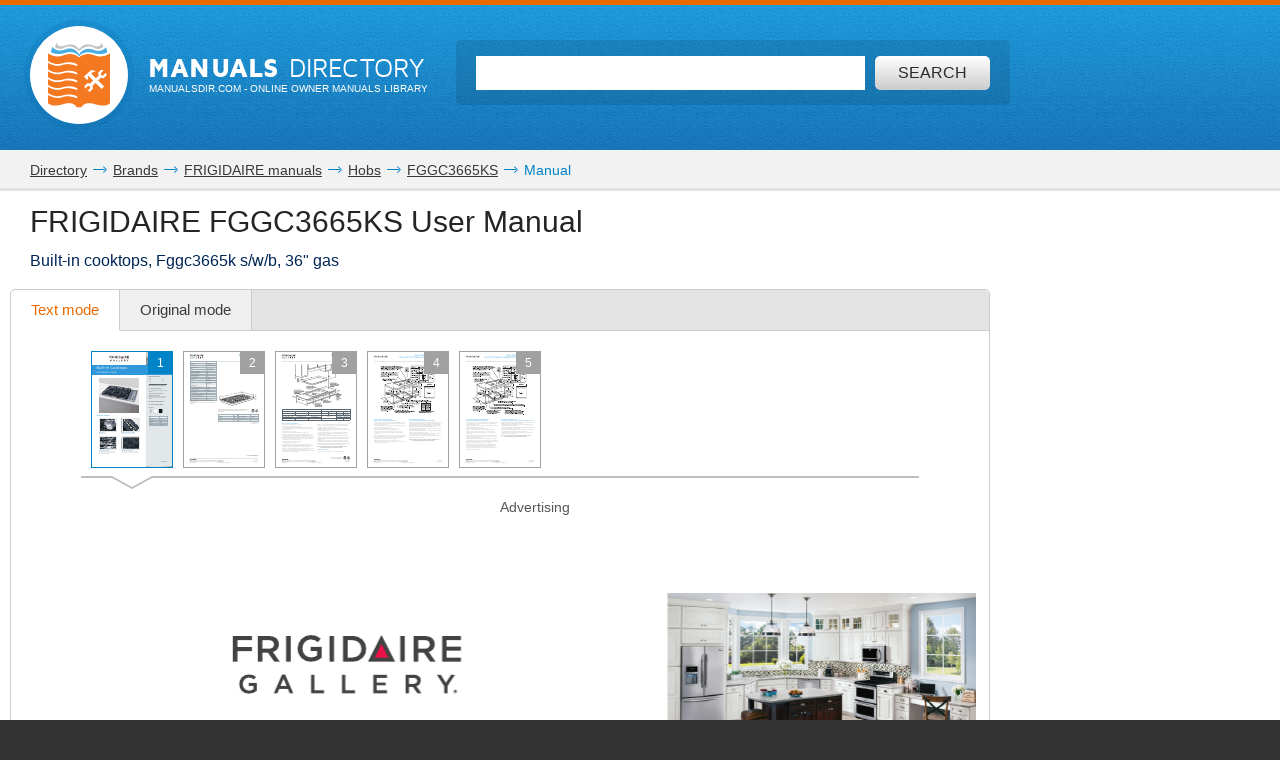

--- FILE ---
content_type: text/html; charset=utf-8
request_url: https://www.google.com/recaptcha/api2/aframe
body_size: 268
content:
<!DOCTYPE HTML><html><head><meta http-equiv="content-type" content="text/html; charset=UTF-8"></head><body><script nonce="vFXDC29jHD_Qo2y8ufSiOQ">/** Anti-fraud and anti-abuse applications only. See google.com/recaptcha */ try{var clients={'sodar':'https://pagead2.googlesyndication.com/pagead/sodar?'};window.addEventListener("message",function(a){try{if(a.source===window.parent){var b=JSON.parse(a.data);var c=clients[b['id']];if(c){var d=document.createElement('img');d.src=c+b['params']+'&rc='+(localStorage.getItem("rc::a")?sessionStorage.getItem("rc::b"):"");window.document.body.appendChild(d);sessionStorage.setItem("rc::e",parseInt(sessionStorage.getItem("rc::e")||0)+1);localStorage.setItem("rc::h",'1763837126157');}}}catch(b){}});window.parent.postMessage("_grecaptcha_ready", "*");}catch(b){}</script></body></html>